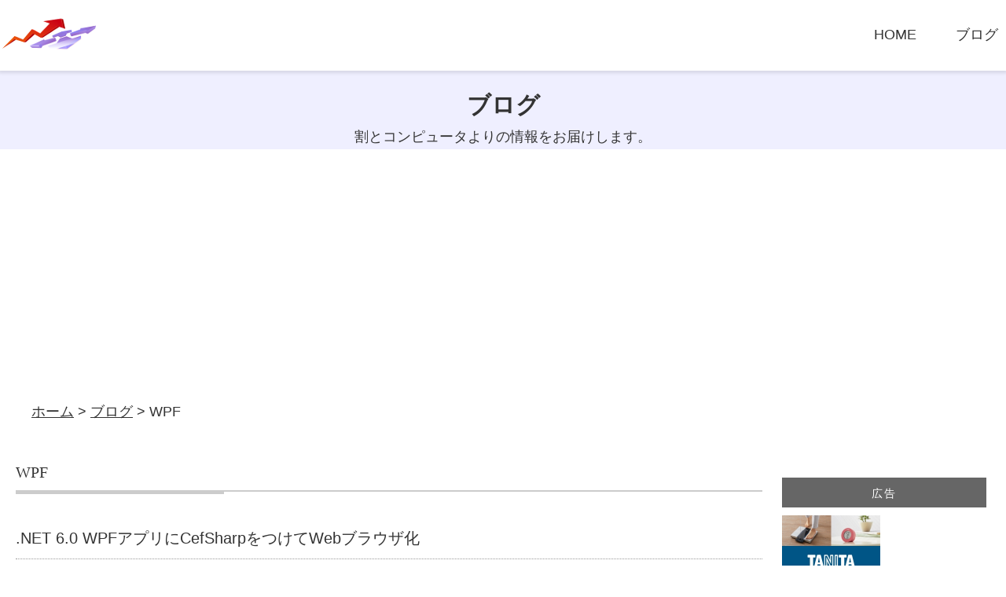

--- FILE ---
content_type: text/html; charset=UTF-8
request_url: https://www.valuestar.work/news/archives/tag/WPF
body_size: 10006
content:
<!DOCTYPE html>
<html>
<head>
<meta name="google-site-verification" content="S86Qi6hCEVfMBvGmruCIQNMC4Fc7HPmx5LgXAY1hC70" />
<!-- Google tag (gtag.js) -->
<script async src="https://www.googletagmanager.com/gtag/js?id=G-J5E8CB21QJ"></script>
<script>
  window.dataLayer = window.dataLayer || [];
  function gtag(){dataLayer.push(arguments);}
  gtag('js', new Date());

  gtag('config', 'G-J5E8CB21QJ');
</script>
<!-- END: Google tag -->
<meta charset="UTF-8">
<meta name="viewport" content="width=device-width, user-scalable=yes">
<title>WPF｜ブログ｜Take3&#039;s web</title>
<meta name="description" content="ブログ｜WPFのアーカイブ一覧です。"/>
<meta name="keywords" content="JavaScript,MongoDB,開発支援"/>
<link href="/favicon.ico" type="image/x-icon" rel="icon"/><link href="/favicon.ico" type="image/x-icon" rel="shortcut icon"/>
<link rel="apple-touch-icon-precomposed" href="https://www.valuestar.work/apple-touch-icon-precomposed.png" /><link href="/news/index.rss" type="application/rss+xml" rel="alternate" title="ニュースリリース RSS 2.0"/>

<!--[if lt IE 9]>
<script src="js/IE9.js"></script>
<script src="js/html5shiv-printshiv.js"></script>
<![endif]-->


<link rel="stylesheet" type="text/css" href="/theme/TaTheme/css/style.css"/>
<link rel="stylesheet" type="text/css" href="/theme/TaTheme/css/colorbox/colorbox-1.6.1.css"/>
<link rel="stylesheet" type="text/css" href="/theme/TaTheme/css/page.css"/><link rel="stylesheet" type="text/css" href="/theme/TaTheme/css/responsive.css"/>

<script type="text/javascript" src="/theme/TaTheme/js/jquery-1.12.4.min.js"></script>
<script type="text/javascript" src="/theme/TaTheme/js/jquery.bxSlider.min.js"></script>
<script type="text/javascript" src="/theme/TaTheme/js/jquery.colorbox-1.6.1.min.js"></script>
<script type="text/javascript" src="/theme/TaTheme/js/baser.min.js"></script>
<script type="text/javascript" src="/theme/TaTheme/js/startup.js"></script>


<meta name="generator" content="basercms"/><link href="https://www.valuestar.work/news/archives/tag/WPF" rel="canonical"/>

<script async
src="https://www.googletagmanager.com/gtag/js?id=UA-122948765-1"></script>
<script>
window.dataLayer = window.dataLayer || [];

function gtag() {
dataLayer.push(arguments);
}

gtag('js', new Date());
gtag('config', 'UA-122948765-1');
</script>


<script src="https://cdn.rawgit.com/google/code-prettify/master/loader/run_prettify.js"></script>
<script async src="//pagead2.googlesyndication.com/pagead/js/adsbygoogle.js"></script>
<script>
  (adsbygoogle = window.adsbygoogle || []).push({
    google_ad_client: "ca-pub-2887999804441077",
    enable_page_level_ads: true
  });
</script>

<!-- 20190224ここから -->

<!--
<link rel="stylesheet" type="text/css" href="//cdnjs.cloudflare.com/ajax/libs/cookieconsent2/3.1.0/cookieconsent.min.css" />
<script src="//cdnjs.cloudflare.com/ajax/libs/cookieconsent2/3.1.0/cookieconsent.min.js"></script>
<script>
window.addEventListener("load", function(){
window.cookieconsent.initialise({
  "palette": {
    "popup": {
      "background": "#edeff5",
      "text": "#838391"
    },
    "button": {
      "background": "#4b81e8"
    }
  },
  "content": {
    "message": "このウェブサイトはCookieを使用しています．",
    "dismiss": "了承",
    "link": "詳細",
    "href": "https://www.valuestar.work/privacy"
  }
})});
</script>-->

<!-- 20190224ここまで -->
<!--<link rel="stylesheet" href="https://pyscript.net/latest/pyscript.css" />
<script defer src="https://pyscript.net/latest/pyscript.js"></script>
-->
</head>

<body id="NewsArchivesTagWPF">
<div id="Wrapper">


<header id="Header" style="background-color:white;">
    <div class="body-wrap">
        <div id="Logo"><a href="https://www.valuestar.work/" title="Take3's web"><img src="/theme/TaTheme/img/logo.png" class="logo" alt="Take3&#039;s web"/></a></div>
        <div id="BtnMenu">
            <img src="/theme/TaTheme/img/sp/btn_menu.png" alt="MENU"/>        </div>
        <nav id="GrobalNavi">
            
    <ul >
                                                                                                                                                                                                            <li>
                                                        <a href="https://www.valuestar.work/">HOME</a>                                                            </li>
                                                                                                                                                                                                                                                                <li>
                                                        <a href="https://www.valuestar.work/news/">ブログ</a>                                                            </li>
                                                                                                                        </ul>
        </nav>
    </div>
</header>

<div id="PageTitle">
    <div class="body-wrap">
            <h1>ブログ</h1>
    	
        <p class="blog-description"><p>割とコンピュータよりの情報をお届けします。</p>
</p>

    </div>
</div>


<div id="Breadcrumbs">
<a href="https://www.valuestar.work/">ホーム</a> &gt; <a href="https://www.valuestar.work/news/">ブログ</a> &gt; WPF</div>

<div class="contents">
<div class="body-wrap clearfix">
<div id="Main" class="main">


<script type="text/javascript">
$(function(){
if($("a[rel='colorbox']").colorbox) $("a[rel='colorbox']").colorbox({transition:"fade", maxWidth:"80%"});
});
</script>

<div class="blog blog-archives">
<h2>WPF</h2>

<div class="post">
<h3 class="contents-head">
<a href="https://www.valuestar.work/news/archives/199">.NET 6.0 WPFアプリにCefSharpをつけてWebブラウザ化</a>			</h3>
<div class="post-body"><p>WebViewが<a href="https://www.valuestar.work/news/archives/26">古すぎた時代</a>にWebView2が登場するまでの間、Webブラウザコントールを組み込むのに非常に役に立ったCefSharpだが、最近使用していなかった。<br />
今一度見直すと、導入が楽になるように進化していた。</p>
</div><div id="post-detail"><p>試しに.NET 6.0のWPFアプリケーションで使ってみた。</p>

<p>まず、Visual Studio 2022でWPF アプリケーションを新規に作る。.NET Frameworkではなく.NETの方である。<br />
nugetパッケージ CefSharp.Wpf.NETCoreをインストールする。<br />
xmlns:wpf=&quot;clr-namespace:CefSharp.Wpf;assembly=CefSharp.Wpf&quot;を追加<br />
&lt;wpf:ChromiumWebBrowser x:Name=&quot;Browser&quot; Address=&quot;www.google.com&quot;/&gt;<br />
を突っ込むだけ。<br />
これだけ&hellip;<br />
Quick Startにはいろいろなことが書いているけどAnyCPU対応も特に気にしなくてよいのかな。前に、AnyCPU対応するときに苦労していたのに比べるとCefSharp.Wpf.NETCoreパッケージは比較的スムーズに適用できる。</p>
</div><p class="more"><a href="/news/archives/199#post-detail">≫ 続きを読む</a></p>			<div class="meta"> 
<span class="date">
2023/06/24				</span>
<span class="category">
<a href="/news/archives/category/Computer">コンピュータ</a>					&nbsp;
TakeMe				</span>
    </div>


<div class="tag">タグ：<a href="https://www.valuestar.work/news/archives/tag/WPF">WPF</a></div>
</div>
<div class="post">
<h3 class="contents-head">
<a href="https://www.valuestar.work/news/archives/180">.NET Frameworkとネイティブdllが混ざったときの不具合追及</a>			</h3>
<div class="post-body"><p>.NETでDllImportを使っていると例外が発生しないで突然「&times;&times;は動作を停止しました。」と出てしまうことがある。最近この場面に遭遇した。</p>
</div><div id="post-detail"><p>「&times;&times;は動作を停止しました。」と出たときにWindowsコントロールの「信頼性の履歴の表示」に，APPCRASHというイベント名で記録が残る。<br />
これは便利なのだが，例外の種類が0xc0000374になっていて発生頻度が割と低い場合には非常にデバッグが難しい。<br />
これはヒープ破損らしい。<br />
そもそも，.NET Framework 4.0から<a href="https://msdn.microsoft.com/ja-jp/library/system.accessviolationexception.aspx">AccessViolationException</a>を検知できなくなっている<a href="https://blog.xin9le.net/entry/2015/07/22/053738">らしい</a>。そのため，例外をキャッチしてクラッシュログを残そうなどということができない。app.configに&lt;legacyCorruptedStateExceptionsPolicy enabled=&quot;true&quot;/&gt;を<a href="https://docs.microsoft.com/ja-jp/dotnet/framework/configure-apps/file-schema/runtime/legacycorruptedstateexceptionspolicy-element?redirectedfrom=MSDN">追加すること</a>でこれは回避できる。<br />
しかし，それだけでは見逃す。0xc0000374はヒープ破壊を起こした時に起きるというより，壊れているのを検知したときに起きる（実害が発生しそうなタイミングで起きる）ので問題のあるコードはもっと前に実行されていることがある。</p>

<p>そこで，Windows SDKに含まれる<a href="https://docs.microsoft.com/ja-jp/windows-hardware/drivers/debugger/debugger-download-tools">Debugging Tools for Windows</a>の<a href="https://www.keicode.com/debug/heap-corruption.php">gflagsでPage Heapを有効に</a>して置きexe.configの&lt;runtime&gt;要素内に&lt;legacyCorruptedStateExceptionsPolicy enabled=&quot;true&quot;/&gt;を追加して，ヒープ破壊っぽいことが起きたらAccessViolationExceptionが上がるようにして例外をキャッチしてクラッシュログを残す。（といいらしい）</p>

<p>Page Heapは非常に重いが，例外発生の確実性が大幅に増す。</p>
</div><p class="more"><a href="/news/archives/180#post-detail">≫ 続きを読む</a></p>			<div class="meta"> 
<span class="date">
2021/04/09				</span>
<span class="category">
<a href="/news/archives/category/Computer">コンピュータ</a>					&nbsp;
TakeMe				</span>
    </div>


<div class="tag">タグ：<a href="https://www.valuestar.work/news/archives/tag/WPF">WPF</a> , <a href="https://www.valuestar.work/news/archives/tag/Windows Forms">Windows Forms</a></div>
</div>
<div class="post">
<h3 class="contents-head">
<a href="https://www.valuestar.work/news/archives/170">WPF 文字列の入ったResourceDictionary.xamlファイルをテキストファイルのまま同梱する方法</a>			</h3>
<div class="post-body"><p>WPFの<a href="http://blog.livedoor.jp/akiyam_0613/archives/5036499.html">ResourceDictionaryに文字列を追加すること</a>も可能らしい．<br />
ResourceDictionaryを記述するxamlファイルは，普通はビルドの時にアッセンブリファイルにくっつける。<br />
このとき，WPFのリソースを提供する場合にはxamlファイル（テキストファイル）のまま提供することもできるみたい。</p>
</div><div id="post-detail"><p>ResourceDictionaryを記述するxamlファイルは，テキストファイルのまま同梱できるらしいのだ。</p>

<p><a href="/files/uploads/Xaml_file_as_a_textfile_buildaction_2__midium.png" rel="colorbox" title="Xaml_file_as_a_textfile_buildaction.png"><img align="" alt="Xaml_file_as_a_textfile_buildaction.png" src="/files/uploads/Xaml_file_as_a_textfile_buildaction_2__small.png" /></a></p>

<p>xamlファイルのビルドアクションをコンテンツに直して出力ディレクトリにコピーする。</p>

<p>そして，例えばリソースに以下のように追加するだけ。<br />
（この場合には出力ディレクトリをルート（/）として/Resoures/Resources.xamlにコピーされるファイルをResourceDictionaryとして読み込み）</p>

<pre class="prettyprint">
&lt;Window.Resources&gt;
&nbsp; &nbsp; &nbsp; &nbsp; &lt;ResourceDictionary Source=&quot;/Resources/Resources.xaml&quot; /&gt;
&nbsp; &nbsp; &lt;/Window.Resources&gt;</pre>

<p>ウインドウのリソースに書いているとウインドウが生成されると時に読まれる。<br />
このようにしておくとビルド環境がない場合にも文字列だけはその場でなおせる(かな)。<br />
（<span style="color:#FF0000;">※文字列だけでなく，通常のResourceDictionary.xamlの記述内容なら変更可能なので言語によって文字列を変えるだけでなく言語を変えたところ同じ意味を表す文字列の長さが変わった場合にそれを収めるBorderのサイズを変えるとか文字サイズを変えるとか絵やアイコンをかえるとかも一応可能</span>）</p>

<p>画像ファイルについては単独でアッセンブリファイルに同梱できる。　以下の例では/Resouces/sample1.pngにファイルを入れている。</p>

<pre class="prettyprint">
&nbsp; &nbsp; &nbsp; &nbsp; &nbsp; &nbsp; &lt;TextBlock Text=&quot;{DynamicResource test_string1}&quot;&gt;
&nbsp; &nbsp; &nbsp; &nbsp; &nbsp; &nbsp; &nbsp; &nbsp; &lt;TextBlock.Background&gt;
&nbsp; &nbsp; &nbsp; &nbsp; &nbsp; &nbsp; &nbsp; &nbsp; &nbsp; &nbsp; &lt;ImageBrush ImageSource=&quot;/Resources/sample1.png&quot;/&gt;
&nbsp; &nbsp; &nbsp; &nbsp; &nbsp; &nbsp; &nbsp; &nbsp; &lt;/TextBlock.Background&gt;
&nbsp; &nbsp; &nbsp; &nbsp; &nbsp; &nbsp; &lt;/TextBlock&gt;
</pre>
</div><p class="more"><a href="/news/archives/170#post-detail">≫ 続きを読む</a></p>			<div class="meta"> 
<span class="date">
2021/03/13				</span>
<span class="category">
<a href="/news/archives/category/Computer">コンピュータ</a>					&nbsp;
TakeMe				</span>
    </div>


<div class="tag">タグ：<a href="https://www.valuestar.work/news/archives/tag/WPF">WPF</a></div>
</div>
<div class="post">
<h3 class="contents-head">
<a href="https://www.valuestar.work/news/archives/157">Windows Embedded でのMessageBoxの扱いの注意</a>			</h3>
<div class="post-body"><p>Windows Embedded Standard向けのアプリを開発していたら，.NETで64bitでも32bitでもどちらでもアプリが動かしるようにしていたところ，32bitでの動作では普通にMessageBoxが開くのに...</p></div><div id="post-detail"><p>組み込み用のWindowsではWindows標準のMessageBoxの動作を変更することができる．すべてOKを応答させてダイアログを表示させないようにするのだ．</p>

<p>.NET Frameworkで開発したアプリで特に64bitで動かしたときにできるらしい．<br />
この機能は開発時にMessageBoxを出させておいて，展開時にはMessageBoxを抑制するというという使い方になる．<br />
知らなかったのでダイアログが出ない理由を一週間かけて探した．</p></div><p class="more"><a href="/news/archives/157#post-detail">≫ 続きを読む</a></p>			<div class="meta"> 
<span class="date">
2019/10/19				</span>
<span class="category">
<a href="/news/archives/category/Computer">コンピュータ</a>					&nbsp;
TakeMe				</span>
    </div>


<div class="tag">タグ：<a href="https://www.valuestar.work/news/archives/tag/WPF">WPF</a> , <a href="https://www.valuestar.work/news/archives/tag/Windows Forms">Windows Forms</a></div>
</div>
<div class="post">
<h3 class="contents-head">
<a href="https://www.valuestar.work/news/archives/153">Live ChartsでScatter Plotに線が付かない仕様 Vol. 2</a>			</h3>
<div class="post-body"><p>前回の記事ではX, Yのデータを含むモデルを新たに起こしているが，x, yだけなら標準ではObservablePointも使用できるので一部訂正</p></div><div id="post-detail"><p>つまり，ObservablePointを使うと，前回のXYPointModelはわざわざつけなくて良い．<br />
ChartValuesはListでもよいらしいが確認していない．<br />
実はこの例では以下のようにデータグリッドを追加するとデータグリッド上での変更がチャートに反映されるということになっている．<br />
&lt;DataGrid&nbsp;ItemsSource=&quot;{Binding listXYPoint}&quot; FontSize=&quot;20&quot;/&gt;<br />
まあ使うかどうかはべつですが</p>

<pre class="prettyprint">
using MahApps.Metro.Controls;
using LiveCharts;
using LiveCharts.Wpf;
using LiveCharts.Configurations;
using LiveCharts.Defaults;

namespace LiveChartsTEST
{
&nbsp; &nbsp; /// &lt;summary&gt;
&nbsp; &nbsp; /// MainWindow.xaml の相互作用ロジック
&nbsp; &nbsp; /// &lt;/summary&gt;
&nbsp; &nbsp; public partial class MainWindow : MetroWindow
&nbsp; &nbsp; {
&nbsp; &nbsp; &nbsp; &nbsp; public MainWindow()
&nbsp; &nbsp; &nbsp; &nbsp; {
&nbsp; &nbsp; &nbsp; &nbsp; &nbsp; &nbsp; InitializeComponent();

&nbsp; &nbsp; &nbsp; &nbsp; &nbsp; &nbsp; ChartData cd = new ChartData();

&nbsp; &nbsp; &nbsp; &nbsp; &nbsp; &nbsp; var sc = new SeriesCollection()
&nbsp; &nbsp; &nbsp; &nbsp; &nbsp; &nbsp; {
&nbsp; &nbsp; &nbsp; &nbsp; &nbsp; &nbsp; &nbsp; &nbsp; new LineSeries
&nbsp; &nbsp; &nbsp; &nbsp; &nbsp; &nbsp; &nbsp; &nbsp; {
&nbsp; &nbsp; &nbsp; &nbsp; &nbsp; &nbsp; &nbsp; &nbsp; &nbsp; &nbsp; LineSmoothness = 0,
&nbsp; &nbsp; &nbsp; &nbsp; &nbsp; &nbsp; &nbsp; &nbsp; &nbsp; &nbsp; Values = cd.listXYPoint
&nbsp; &nbsp; &nbsp; &nbsp; &nbsp; &nbsp; &nbsp; &nbsp; }
&nbsp; &nbsp; &nbsp; &nbsp; &nbsp; &nbsp; };

&nbsp; &nbsp; &nbsp; &nbsp; &nbsp; &nbsp; cd.seriesCollection = sc;
&nbsp; &nbsp; &nbsp; &nbsp; &nbsp; &nbsp; this.DataContext = cd;
&nbsp; &nbsp; &nbsp; &nbsp; }

&nbsp; &nbsp; &nbsp; &nbsp; public class ChartData
&nbsp; &nbsp; &nbsp; &nbsp; {
&nbsp; &nbsp; &nbsp; &nbsp; &nbsp; &nbsp; public SeriesCollection seriesCollection { get; set; }
&nbsp; &nbsp; &nbsp; &nbsp; &nbsp; &nbsp; public ChartValues&lt;ObservablePoint&gt; listXYPoint { get; set; } = new ChartValues&lt;ObservablePoint&gt;();
&nbsp; &nbsp; &nbsp; &nbsp; &nbsp; &nbsp; public ChartData()
&nbsp; &nbsp; &nbsp; &nbsp; &nbsp; &nbsp; {
&nbsp; &nbsp; &nbsp; &nbsp; &nbsp; &nbsp; &nbsp; &nbsp; for (int i = 0; i &lt; 10; i++)
&nbsp; &nbsp; &nbsp; &nbsp; &nbsp; &nbsp; &nbsp; &nbsp; {
&nbsp; &nbsp; &nbsp; &nbsp; &nbsp; &nbsp; &nbsp; &nbsp; &nbsp; &nbsp; listXYPoint.Add(new ObservablePoint(i, i * i));
&nbsp; &nbsp; &nbsp; &nbsp; &nbsp; &nbsp; &nbsp; &nbsp; }
&nbsp; &nbsp; &nbsp; &nbsp; &nbsp; &nbsp; }
&nbsp; &nbsp; &nbsp; &nbsp; }
&nbsp; &nbsp; }
}
</pre></div><p class="more"><a href="/news/archives/153#post-detail">≫ 続きを読む</a></p>			<div class="meta"> 
<span class="date">
2019/09/09				</span>
<span class="category">
<a href="/news/archives/category/Computer">コンピュータ</a>					&nbsp;
TakeMe				</span>
    </div>


<div class="tag">タグ：<a href="https://www.valuestar.work/news/archives/tag/WPF">WPF</a></div>
</div>
<div class="post">
<h3 class="contents-head">
<a href="https://www.valuestar.work/news/archives/152">Live ChartsでScatter Plotに線が付かない仕様</a>			</h3>
<div class="post-body"><p>Live Charts WPFを使い始めた．<br />
Line ChartとScatter Plotはそれぞれあるが，どうしてだろう　2つを組み合わせて使用する方法が書いていない．</p></div><div id="post-detail"><p>Live Chartsに関してGitHubで質問が上がっていた．<br />
<a href="https://github.com/Live-Charts/Live-Charts/issues/737">https://github.com/Live-Charts/Live-Charts/issues/737</a><br />
結局のところ2019年初の段階で　質問にまともに答えていないのだ．</p>

<p>ところが，現在Tutorial and Examples (<a href="https://lvcharts.net/App/examples/v1/wpf/Date%20Time">https://lvcharts.net/App/examples/v1/wpf/Date%20Time</a>)がようやく追い付いてきたようだ．サンプルではDateTimeを横軸に設定しているが，doubleに置き換えることは当然可能である．例えば以下のように行う(MahAppsも一緒に使っているが必須ではないのはご存じの通りです)．</p>

<pre class="prettyprint">
using MahApps.Metro.Controls;
using LiveCharts;
using LiveCharts.Wpf;
using LiveCharts.Configurations;

namespace LiveChartsTEST
{
&nbsp; &nbsp; /// &lt;summary&gt;
&nbsp; &nbsp; /// MainWindow.xaml の相互作用ロジック
&nbsp; &nbsp; /// &lt;/summary&gt;
&nbsp; &nbsp; public partial class MainWindow : MetroWindow
&nbsp; &nbsp; {
&nbsp; &nbsp; &nbsp; &nbsp; public MainWindow()
&nbsp; &nbsp; &nbsp; &nbsp; {
&nbsp; &nbsp; &nbsp; &nbsp; &nbsp; &nbsp; InitializeComponent();

&nbsp; &nbsp; &nbsp; &nbsp; &nbsp; &nbsp; ChartData cd = new ChartData();

&nbsp; &nbsp; &nbsp; &nbsp; &nbsp; &nbsp; var xypointConfig = Mappers.Xy&lt;XYPointModel&gt;()
&nbsp; &nbsp; &nbsp; &nbsp; &nbsp; &nbsp; &nbsp; &nbsp; .X(model =&gt; model.ValueX)
&nbsp; &nbsp; &nbsp; &nbsp; &nbsp; &nbsp; &nbsp; &nbsp; .Y(model =&gt; model.ValueY);

&nbsp; &nbsp; &nbsp; &nbsp; &nbsp; &nbsp; var sc = new SeriesCollection(xypointConfig)
&nbsp; &nbsp; &nbsp; &nbsp; &nbsp; &nbsp; {
&nbsp; &nbsp; &nbsp; &nbsp; &nbsp; &nbsp; &nbsp; &nbsp; new LineSeries
&nbsp; &nbsp; &nbsp; &nbsp; &nbsp; &nbsp; &nbsp; &nbsp; {
&nbsp; &nbsp; &nbsp; &nbsp; &nbsp; &nbsp; &nbsp; &nbsp; &nbsp; &nbsp; Values = new ChartValues&lt;XYPointModel&gt;
&nbsp; &nbsp; &nbsp; &nbsp; &nbsp; &nbsp; &nbsp; &nbsp; &nbsp; &nbsp; {
&nbsp; &nbsp; &nbsp; &nbsp; &nbsp; &nbsp; &nbsp; &nbsp; &nbsp; &nbsp; &nbsp; &nbsp; new XYPointModel
&nbsp; &nbsp; &nbsp; &nbsp; &nbsp; &nbsp; &nbsp; &nbsp; &nbsp; &nbsp; &nbsp; &nbsp; {
&nbsp; &nbsp; &nbsp; &nbsp; &nbsp; &nbsp; &nbsp; &nbsp; &nbsp; &nbsp; &nbsp; &nbsp; &nbsp; &nbsp; ValueX = 0,
&nbsp; &nbsp; &nbsp; &nbsp; &nbsp; &nbsp; &nbsp; &nbsp; &nbsp; &nbsp; &nbsp; &nbsp; &nbsp; &nbsp; ValueY = 5
&nbsp; &nbsp; &nbsp; &nbsp; &nbsp; &nbsp; &nbsp; &nbsp; &nbsp; &nbsp; &nbsp; &nbsp; },
&nbsp; &nbsp; &nbsp; &nbsp; &nbsp; &nbsp; &nbsp; &nbsp; &nbsp; &nbsp; &nbsp; &nbsp; new XYPointModel
&nbsp; &nbsp; &nbsp; &nbsp; &nbsp; &nbsp; &nbsp; &nbsp; &nbsp; &nbsp; &nbsp; &nbsp; {
&nbsp; &nbsp; &nbsp; &nbsp; &nbsp; &nbsp; &nbsp; &nbsp; &nbsp; &nbsp; &nbsp; &nbsp; &nbsp; &nbsp; ValueX = 10,
&nbsp; &nbsp; &nbsp; &nbsp; &nbsp; &nbsp; &nbsp; &nbsp; &nbsp; &nbsp; &nbsp; &nbsp; &nbsp; &nbsp; ValueY = 9
&nbsp; &nbsp; &nbsp; &nbsp; &nbsp; &nbsp; &nbsp; &nbsp; &nbsp; &nbsp; &nbsp; &nbsp; }
&nbsp; &nbsp; &nbsp; &nbsp; &nbsp; &nbsp; &nbsp; &nbsp; &nbsp; &nbsp; }
&nbsp; &nbsp; &nbsp; &nbsp; &nbsp; &nbsp; &nbsp; &nbsp; }
&nbsp; &nbsp; &nbsp; &nbsp; &nbsp; &nbsp; };

&nbsp; &nbsp; &nbsp; &nbsp; &nbsp; &nbsp; cd.seriesCollection = sc;
&nbsp; &nbsp; &nbsp; &nbsp; &nbsp; &nbsp; this.DataContext = cd;
&nbsp; &nbsp; &nbsp; &nbsp; }

&nbsp; &nbsp; &nbsp; &nbsp; public class ChartData
&nbsp; &nbsp; &nbsp; &nbsp; {
&nbsp; &nbsp; &nbsp; &nbsp; &nbsp; &nbsp; public SeriesCollection seriesCollection { get; set; }
&nbsp; &nbsp; &nbsp; &nbsp; }

&nbsp; &nbsp; &nbsp; &nbsp; public class XYPointModel
&nbsp; &nbsp; &nbsp; &nbsp; {
&nbsp; &nbsp; &nbsp; &nbsp; &nbsp; &nbsp; public double ValueX { get; set; }
&nbsp; &nbsp; &nbsp; &nbsp; &nbsp; &nbsp; public double ValueY { get; set; }
&nbsp; &nbsp; &nbsp; &nbsp; }
&nbsp; &nbsp; }
}</pre>

<p>XAMLについて以下のようにしておくなど　必要かも</p>

<pre class="prettyprint">
&lt;lvc:CartesianChart Series=&quot;{Binding seriesCollection}&quot; LegendLocation=&quot;Bottom&quot; /&gt;
</pre></div><p class="more"><a href="/news/archives/152#post-detail">≫ 続きを読む</a></p>			<div class="meta"> 
<span class="date">
2019/09/08				</span>
<span class="category">
<a href="/news/archives/category/Computer">コンピュータ</a>					&nbsp;
TakeMe				</span>
    </div>


<div class="tag">タグ：<a href="https://www.valuestar.work/news/archives/tag/WPF">WPF</a></div>
</div>
<div class="post">
<h3 class="contents-head">
<a href="https://www.valuestar.work/news/archives/122">WPFのメモリリーク対策</a>			</h3>
<div class="post-body"><p>C#ではメモリリークはほとんど心配ないと思っていたが，WPFアプリケーションを作っていると，メモリリークが頻繁に起きることが分かって恐ろしくなった．</p></div><div id="post-detail"><p>まず，参考のページ「<a href="http://d.hatena.ne.jp/fkmt5/20130729/1375090831">俺が遭遇した</a><a href="http://d.hatena.ne.jp/keyword/WPF">WPF</a><a href="http://d.hatena.ne.jp/fkmt5/20130729/1375090831">イメージコントロールのメモリーリークと回避法(？)の１つ</a>」を参考にすると，Imageコントロールはよくリークを起こす．参考のページのサンプルコードの最後の方にあるように，明示的にSourceにnullを入れてやらないと割と残るようだ．</p>

<p>リーク以外に，キャッシュという仕組みもありわかりにくい．xamlにイメージのファイル名を直接書いていると一度使ったイメージはキャッシュされ次の使用が速くなる（らしい）．</p>

<p>このほか，UserControlもうまく設計していない場合，リークを起こす．Imageを使う場合やTimerを使う場合にはIDisposalインタフェースを実装して明示的にDisposeを呼び出すことを強く推奨する．TimerなんかはいったんStartしたままコントロールを破棄してしまうと（Windowを閉じるなど），一見コントロールが使えなくなくなっても残ってしまう．しかも，消えるタイミングが不定で恐ろしいバグになる（たいていはtickも残る）．</p>

<p>Visual Studio 2017 ProfessionalやCommunityなら診断ツールを用いてヒープを表示させると，参照しているオブジェクト種類の一覧と参照されているオブジェクトの一覧が取れるのでデバッグの助けになる．<br />
ポイントはImageが残っていないか？Start()を呼んだままのTimerが残っていないか？かな</p></div><p class="more"><a href="/news/archives/122#post-detail">≫ 続きを読む</a></p>			<div class="meta"> 
<span class="date">
2019/02/13				</span>
<span class="category">
<a href="/news/archives/category/Diary">日記</a>					&nbsp;
TakeMe				</span>
    </div>


<div class="tag">タグ：<a href="https://www.valuestar.work/news/archives/tag/WPF">WPF</a></div>
</div>
<div class="post">
<h3 class="contents-head">
<a href="https://www.valuestar.work/news/archives/102">WPFでTextBox内で上下キーでフォーカスを遷移</a>			</h3>
<div class="post-body"><p>WPFでTextBoxにフォーカスが当たっているときに上下キーを押すとフォーカスを遷移できる仕組みを実装していた。</p></div><div id="post-detail"><p>xamlにはTextBoxが複数並べた。<br />
そのTextBoxにはKeyUpのイベントハンドラを設定している。</p>

<pre class="prettyprint">
&lt;TextBox HorizontalAlignment=&quot;Left&quot; TextWrapping=&quot;Wrap&quot; Text=&quot;TextBox&quot; VerticalAlignment=&quot;Top&quot; Width=&quot;120&quot; KeyUp=&quot;TextBox_KeyUpEvent&quot;/&gt;
</pre>

<p>コードビハインドでは以下のように設定を追加してみた。</p>

<pre class="prettyprint">
using System;
using System.Collections.Generic;
using System.Linq;
using System.Text;
using System.Windows;
using System.Windows.Controls;
using System.Windows.Data;
using System.Windows.Documents;
using System.Windows.Input;
using System.Windows.Media;
using System.Windows.Media.Imaging;
using System.Windows.Navigation;
using System.Windows.Shapes;

namespace WpfApp1
{
&nbsp; &nbsp; /// &lt;summary&gt;
&nbsp; &nbsp; /// MainWindow.xaml の相互作用ロジック
&nbsp; &nbsp; /// &lt;/summary&gt;
&nbsp; &nbsp; public partial class MainWindow : Window
&nbsp; &nbsp; {
&nbsp; &nbsp; &nbsp; &nbsp; public MainWindow()
&nbsp; &nbsp; &nbsp; &nbsp; {
&nbsp; &nbsp; &nbsp; &nbsp; &nbsp; &nbsp; InitializeComponent();
&nbsp; &nbsp; &nbsp; &nbsp; }

&nbsp; &nbsp; &nbsp; &nbsp; private void TextBox_KeyUpEvent(object sender, KeyEventArgs e)
&nbsp; &nbsp; &nbsp; &nbsp; {
&nbsp; &nbsp; &nbsp; &nbsp; &nbsp; &nbsp; if (e.Key == Key.Down)
&nbsp; &nbsp; &nbsp; &nbsp; &nbsp; &nbsp; {
&nbsp; &nbsp; &nbsp; &nbsp; &nbsp; &nbsp; &nbsp; &nbsp; var direction = FocusNavigationDirection.Next;
&nbsp; &nbsp; &nbsp; &nbsp; &nbsp; &nbsp; &nbsp; &nbsp; (FocusManager.GetFocusedElement(this) as FrameworkElement)?.MoveFocus(new TraversalRequest(direction));
&nbsp; &nbsp; &nbsp; &nbsp; &nbsp; &nbsp; } else if (e.Key == Key.Up)
&nbsp; &nbsp; &nbsp; &nbsp; &nbsp; &nbsp; {
&nbsp; &nbsp; &nbsp; &nbsp; &nbsp; &nbsp; &nbsp; &nbsp; var direction = FocusNavigationDirection.Previous;
&nbsp; &nbsp; &nbsp; &nbsp; &nbsp; &nbsp; &nbsp; &nbsp; (FocusManager.GetFocusedElement(this) as FrameworkElement)?.MoveFocus(new TraversalRequest(direction));
&nbsp; &nbsp; &nbsp; &nbsp; &nbsp; &nbsp; }
&nbsp; &nbsp; &nbsp; &nbsp; }
&nbsp; &nbsp; }
}
</pre>

<p>FocusNavigationDirection.Nextとか，FocusNavigationDirection.Previousとかはよいが，？を使った書法は<a href="https://rksoftware.wordpress.com/2016/05/04/001-14/">参考ページ</a>にあったものだが，珍しい書き方だったので引用してしまった。<br />
もし私がコーディングしたら以下のようになる（かな）</p>

<pre class="prettyprint">
private void TextBox_KeyUpEvent(object sender, KeyEventArgs e)
&nbsp; &nbsp; &nbsp; &nbsp; {
&nbsp; &nbsp; &nbsp; &nbsp; &nbsp; &nbsp; if (e.Key == Key.Down)
&nbsp; &nbsp; &nbsp; &nbsp; &nbsp; &nbsp; {
&nbsp; &nbsp; &nbsp; &nbsp; &nbsp; &nbsp; &nbsp; &nbsp; var direction = FocusNavigationDirection.Next;
&nbsp; &nbsp; &nbsp; &nbsp; &nbsp; &nbsp; &nbsp; &nbsp; FrameworkElement element = (FrameworkElement)FocusManager.GetFocusedElement(this);
&nbsp; &nbsp; &nbsp; &nbsp; &nbsp; &nbsp; &nbsp; &nbsp; if (element != null)
&nbsp; &nbsp; &nbsp; &nbsp; &nbsp; &nbsp; &nbsp; &nbsp; &nbsp; &nbsp; element.MoveFocus(new TraversalRequest(direction));
&nbsp; &nbsp; &nbsp; &nbsp; &nbsp; &nbsp; } else if (e.Key == Key.Up)
&nbsp; &nbsp; &nbsp; &nbsp; &nbsp; &nbsp; {
&nbsp; &nbsp; &nbsp; &nbsp; &nbsp; &nbsp; &nbsp; &nbsp; var direction = FocusNavigationDirection.Previous;
&nbsp; &nbsp; &nbsp; &nbsp; &nbsp; &nbsp; &nbsp; &nbsp; FrameworkElement element = (FrameworkElement)FocusManager.GetFocusedElement(this);
&nbsp; &nbsp; &nbsp; &nbsp; &nbsp; &nbsp; &nbsp; &nbsp; if (element != null)
&nbsp; &nbsp; &nbsp; &nbsp; &nbsp; &nbsp; &nbsp; &nbsp; &nbsp; &nbsp; element.MoveFocus(new TraversalRequest(direction));
&nbsp; &nbsp; &nbsp; &nbsp; &nbsp; &nbsp; }
&nbsp; &nbsp; &nbsp; &nbsp; }
</pre></div><p class="more"><a href="/news/archives/102#post-detail">≫ 続きを読む</a></p>			<div class="meta"> 
<span class="date">
2018/10/13				</span>
<span class="category">
<a href="/news/archives/category/Computer">コンピュータ</a>					&nbsp;
TakeMe				</span>
    </div>


<div class="tag">タグ：<a href="https://www.valuestar.work/news/archives/tag/WPF">WPF</a></div>
</div>
<!-- pagination -->


</div></div>

<div id="Side" class="side">





<div class="widget-area widget-area-2">


<div class="widget widget-text widget-text-8">
<h2>広告</h2>
<a href="https://px.a8.net/svt/ejp?a8mat=3H9XD4+GI6MIA+32T6+61JSH" rel="nofollow">
<img border="0" width="125" height="125" alt="" src="https://www26.a8.net/svt/bgt?aid=210415144998&wid=001&eno=01&mid=s00000014361001015000&mc=1"></a>
<img border="0" width="1" height="1" src="https://www17.a8.net/0.gif?a8mat=3H9XD4+GI6MIA+32T6+61JSH" alt=""></div>

<div class="widget widget-blog-calendar widget-blog-calendar-1 blog-widget">
<table class="blog-calendar"><tr><td colspan=7><center>　2026/2　</center></td></tr>
<tr>
<th class="sunday">日</th>
<th>月</th>
<th>火</th>
<th>水</th>
<th>木</th>
<th>金</th>
<th class="saturday">土</th>
</tr>
<tr><td>1</td><td class="today">2</td><td>3</td><td>4</td><td>5</td><td>6</td><td>7</td></tr><tr><td>8</td><td>9</td><td>10</td><td>11</td><td>12</td><td>13</td><td>14</td></tr><tr><td>15</td><td>16</td><td>17</td><td>18</td><td>19</td><td>20</td><td>21</td></tr><tr><td>22</td><td>23</td><td>24</td><td>25</td><td>26</td><td>27</td><td>28</td></tr></table></div>


<div class="widget widget-blog-categories-archives widget-blog-categories-archives-1 blog-widget">
<h2>カテゴリー一覧</h2>
<ul class="bc-blog-category-list depth-1"><li class="bc-blog-category-list__item"><a href="/news/archives/category/release">リリース</a></li><li class="bc-blog-category-list__item"><a href="/news/archives/category/Computer">コンピュータ</a></li><li class="bc-blog-category-list__item"><a href="/news/archives/category/Diary">日記</a></li><li class="bc-blog-category-list__item"><a href="/news/archives/category/BaserCMS">BaserCMS関係</a></li></ul>	</div>


<div class="widget widget-blog-monthly-archives widget-blog-monthly-archives-1 blog-widget">
<h2>月別アーカイブ一覧</h2>
<ul>
<li>
<a href="https://www.valuestar.work/news/archives/date/2024/05">2024/05(1)</a>				</li>
<li>
<a href="https://www.valuestar.work/news/archives/date/2024/03">2024/03(1)</a>				</li>
<li>
<a href="https://www.valuestar.work/news/archives/date/2024/01">2024/01(1)</a>				</li>
<li>
<a href="https://www.valuestar.work/news/archives/date/2023/11">2023/11(1)</a>				</li>
<li>
<a href="https://www.valuestar.work/news/archives/date/2023/07">2023/07(1)</a>				</li>
<li>
<a href="https://www.valuestar.work/news/archives/date/2023/06">2023/06(11)</a>				</li>
<li>
<a href="https://www.valuestar.work/news/archives/date/2023/05">2023/05(1)</a>				</li>
<li>
<a href="https://www.valuestar.work/news/archives/date/2022/02">2022/02(1)</a>				</li>
<li>
<a href="https://www.valuestar.work/news/archives/date/2021/10">2021/10(1)</a>				</li>
<li>
<a href="https://www.valuestar.work/news/archives/date/2021/06">2021/06(1)</a>				</li>
<li>
<a href="https://www.valuestar.work/news/archives/date/2021/05">2021/05(1)</a>				</li>
<li>
<a href="https://www.valuestar.work/news/archives/date/2021/04">2021/04(6)</a>				</li>
<li>
<a href="https://www.valuestar.work/news/archives/date/2021/03">2021/03(8)</a>				</li>
<li>
<a href="https://www.valuestar.work/news/archives/date/2021/02">2021/02(4)</a>				</li>
<li>
<a href="https://www.valuestar.work/news/archives/date/2021/01">2021/01(3)</a>				</li>
<li>
<a href="https://www.valuestar.work/news/archives/date/2020/05">2020/05(2)</a>				</li>
<li>
<a href="https://www.valuestar.work/news/archives/date/2020/01">2020/01(1)</a>				</li>
<li>
<a href="https://www.valuestar.work/news/archives/date/2019/11">2019/11(1)</a>				</li>
<li>
<a href="https://www.valuestar.work/news/archives/date/2019/10">2019/10(4)</a>				</li>
<li>
<a href="https://www.valuestar.work/news/archives/date/2019/09">2019/09(5)</a>				</li>
<li>
<a href="https://www.valuestar.work/news/archives/date/2019/08">2019/08(1)</a>				</li>
<li>
<a href="https://www.valuestar.work/news/archives/date/2019/07">2019/07(5)</a>				</li>
<li>
<a href="https://www.valuestar.work/news/archives/date/2019/06">2019/06(2)</a>				</li>
<li>
<a href="https://www.valuestar.work/news/archives/date/2019/05">2019/05(1)</a>				</li>
</ul>
</div>
<div class="widget widget-blog-recent-entries widget-blog-recent-entries-1 blog-widget">
<h2>最近の投稿</h2>
<ul>
<li>
<a href="https://www.valuestar.work/news/archives/204">Plotly.Blazorのサンプル</a>				</li>
<li>
<a href="https://www.valuestar.work/news/archives/203">Aterm WX3000HPと間違えてWX3000HP2を購入</a>				</li>
<li>
<a href="https://www.valuestar.work/news/archives/202">DKIM設定失敗</a>				</li>
<li>
<a href="https://www.valuestar.work/news/archives/201">Windows SandboxでExplorerがクラッシュする問題</a>				</li>
<li>
<a href="https://www.valuestar.work/news/archives/200">ConoHa ISOイメージのダウンロード先はディレクトリ内のインデックス表示が可能である必要がある</a>				</li>
</ul>
</div>


<div class="widget widget-blog-authors widget-blog-authors-1 blog-widget">
<h2>ブログ投稿者一覧</h2>
<ul>
<li>
<a href="https://www.valuestar.work/news/archives/author/TakeMe">TakeMe</a>				</li>
</ul>
</div>


<div class="widget widget-blog-yearly-archives widget-blog-yearly-archives-1 blog-widget">
<h2>年別アーカイブ一覧</h2>
<ul>
<li>
<a href="https://www.valuestar.work/news/archives/date/2024">2024年</a>				</li>
<li>
<a href="https://www.valuestar.work/news/archives/date/2023">2023年</a>				</li>
<li>
<a href="https://www.valuestar.work/news/archives/date/2022">2022年</a>				</li>
<li>
<a href="https://www.valuestar.work/news/archives/date/2021">2021年</a>				</li>
<li>
<a href="https://www.valuestar.work/news/archives/date/2020">2020年</a>				</li>
<li>
<a href="https://www.valuestar.work/news/archives/date/2019">2019年</a>				</li>
<li>
<a href="https://www.valuestar.work/news/archives/date/2018">2018年</a>				</li>
</ul>
</div>


<div class="widget widget-text widget-text-9">
<h2>プライバシーポリシー</h2>
<a href="https://www.valuestar.work/privacy">プライバシーポリシー</a></div>
</div>

</div>
</div>
</div>

<div id="TopLink"><img src="/theme/TaTheme/img/footer/btn_pagetop.png" alt="PAGE TOP"/></div>



<footer id="Footer" style="background-color:white">


    <div class="body-wrap">

<nav id="FooterLink">
<div style="color:white">


<ul class="global-menu ul-level-1 nav-menu">
<li class="nav-item nav-item-1 li-level-1">
<a href="https://www.valuestar.work/">トップページ</a>											</li>
<li class="nav-item nav-item-2 li-level-1 current">
<a href="https://www.valuestar.work/news/">ブログ</a>											</li>
</ul>
</div>
</nav>
<div id="Copyright">
<address>Copyright &copy; Take3 Allrights Reserved.</address>
<p id="PowerdBy" class="ta-center">
<a href="http://basercms.net/" target="_blank"><img src="/theme/admin-third/img/baser.power.gif" alt="baserCMS : Based Website Development Project"/></a>
&nbsp; 
<a href="http://cakephp.org/" target="_blank"><img src="/theme/admin-third/img/cake.power.gif" alt="CakePHP(tm) : Rapid Development Framework"/></a>
&nbsp; 
<a href="http://clipdesign.jp/" target="_blank"><img src="/theme/TaTheme/img/footer/clip.gif" alt="clipdesign"/></a>
&nbsp; 
<a href="http://komomo.biz/" target="_blank"><img src="/theme/TaTheme/img/footer/komomo.gif" alt="小桃デザイン"/></a>&nbsp; 
</p>
</div>

</div>
</footer>
</div>
</body>
</html>


--- FILE ---
content_type: text/html; charset=utf-8
request_url: https://www.google.com/recaptcha/api2/aframe
body_size: 268
content:
<!DOCTYPE HTML><html><head><meta http-equiv="content-type" content="text/html; charset=UTF-8"></head><body><script nonce="vEdqxZq46OuFHn8kQFIUag">/** Anti-fraud and anti-abuse applications only. See google.com/recaptcha */ try{var clients={'sodar':'https://pagead2.googlesyndication.com/pagead/sodar?'};window.addEventListener("message",function(a){try{if(a.source===window.parent){var b=JSON.parse(a.data);var c=clients[b['id']];if(c){var d=document.createElement('img');d.src=c+b['params']+'&rc='+(localStorage.getItem("rc::a")?sessionStorage.getItem("rc::b"):"");window.document.body.appendChild(d);sessionStorage.setItem("rc::e",parseInt(sessionStorage.getItem("rc::e")||0)+1);localStorage.setItem("rc::h",'1769987181387');}}}catch(b){}});window.parent.postMessage("_grecaptcha_ready", "*");}catch(b){}</script></body></html>

--- FILE ---
content_type: text/css
request_url: https://www.valuestar.work/theme/TaTheme/css/page.css
body_size: 2274
content:
@charset "utf-8";

pre {
	white-space: pre-wrap ;
	overflow-x: auto;
}

/* トップタイトル
-------------------- */
#PageTitle {
    background-color: #efefff;
    margin-top: 50px;
    /*margin-top: 90px;*/
    /*height: 200px;*/
    /*background: url(../img/page/bg_sub_title.png) no-repeat;*/
    background-size: cover;
    text-align: center;
}
#PageTitle h1 {
    padding-top: 60px;
    font-size: 30px;
    font-weight: bold;
}


/* レイアウト
-------------------- */
.contents {
    margin-bottom: 50px;
}
#Main {
}
#Side {
    margin-top: 100px;
}
#Side #Banner {
    margin: 30px 0 60px;
    text-align: center;
}
#Side #Banner .banner {
    display: inline-block;
}
/* 右サイド */
#MainLeft {
    float: left;
    width: 824px;
}
#SideLeft {
    float: left;
    width: 300px;
}
/* 左サイド */
#MainRight {
    float: right;
    width: 824px;
}
#SideRight {
    float: right;
    width: 300px;
}

#SideLeft #Banner,
#SideRight #Banner {
    text-align: center;
}
#SideLeft #Banner .banner,
#SideRight #Banner .banner {
    margin: 20px 0;
}



/* 汎用スタイル
-------------------- */
/* 見出し */
.main h2 {
	margin-bottom: 30px;
    padding-bottom: 15px;
    background: url(../img/common/bg_headline.png) left bottom no-repeat;
	font-family: "Century Gothic", "ヒラギノ明朝 Pro W3","Hiragino Mincho Pro","HGS明朝E","ＭＳ Ｐ明朝",serif;
	font-size: 30px;
    line-height: 1.3;
}
.main h3 {
	margin: 40px 0 30px;
    padding-bottom: 15px;
    border-bottom: 1px dotted #999;
    font-size: 24px;
}
.main h3 a {
	text-decoration: none;
    color: #333;
}
.main h3 a:hover {
	text-decoration: underline;
    color: #888;
}
.main h4 {
	margin: 30px 0 20px;
    font-size: 18px;
    font-weight: bold;
}

/* 文章 */
.main p {
    margin-bottom: 30px;
}
#Recipe img {
    border: 1px solid #ccc;
    box-shadow: 8px 8px 0px 0px rgba(0,0,0,0.1);
}

/* サイドバー
-------------------- */
.side h2 {
    margin-bottom: 10px;
    padding: 8px;
    text-align: center;
    color: #fff;
    background: #666666;
    font-family: "oswald";
    font-size: 14px;
    letter-spacing: 2px;
}
.widget {
    margin-bottom: 30px;
}
.widget li a {
    display: block;
    padding: 13px 10px 12px 20px;
    border-bottom: 1px solid #CCCCCC;
    background: url(../img/common/icn_arrow02.png) 10px 18px no-repeat;
    text-decoration: none;
    color: #333;
}
.widget li a:hover {
    background-color: #e8e8e8;
}
.widget table tr:first-child {
    background: #666666;
    color: #fff;
}
.widget table tr:first-child a {
    color: #fff;
}
.widget table th,
.widget table td {
    padding: 3px;
    border: 1px solid #ddd;
    text-align: center;
}
.widget table th {
    background: #e8e8e8;
}
.widget table td {

}


/* 検索窓 */
.search-box {
    margin-bottom: 30px;
}
.search-box input#SearchIndexQ {
    width: 200px;
    margin-right: 10px;
}


/* ブログスタイル
-------------------- */
.blog h2 {
    font-size: 20px;
}
.blog h2 a {
    text-decoration: none;
    color: #333;
}
.blog h2 a:hover {
    position: relative;
    bottom: -1px;
    color: #666;
}
.blog h3 {
    padding-bottom: 10px;
    font-size: 20px;
}
.blog .post {
    margin-bottom: 80px;
}
.blog .more {
    text-align: right;
}
.blog .more a {
    display: inline-block;
    width: 130px;
    margin: 10px 0;
    padding: 10px 10px 10px 20px;
    background: #000 url(../img/common/icn_arrow01.png) 10px center no-repeat;
    color: #fff;
    font-size: 14px;
    text-align: center;
    text-decoration: none;
    letter-spacing: 2px;
}
.blog .more a:hover {
    color: #fff;
    opacity: 0.7;
    text-decoration: none;
}
.blog .meta {
    margin-bottom: 15px;
    padding: 15px;
    border: 1px dashed #ccc;
}
.blog .tag a {
    display: inline-block;
    margin-right: 2px;
    padding: 2px 15px;
    background: #000;
    color: #fff;
    font-size: 12px;
    text-decoration: none;
}
.blog .eye-catch {
    margin-bottom: 30px;
}

/* コメントスタイル */
#BlogCommentList {
    margin-bottom: 50px;
}
img.auth-captcha-image {
	margin-bottom: 6px;
}
.auth-captcha {
	margin: 20px 0;
	color: #fff;
	text-align: center;
}
.submit {
	text-align: center;
}

/* ボタンスタイル */
.button {
	font-size:15px;
	font-weight:normal;
	-moz-border-radius:6px;
	-webkit-border-radius:6px;
	border-radius:6px;
	border:1px solid #dcdcdc;
	padding:5px 15px;
	text-decoration:none;
	background:-moz-linear-gradient( center top, #f9f9f9 7%, #e9e9e9 98% );
	background:-ms-linear-gradient( top, #f9f9f9 7%, #e9e9e9 98% );
	filter:progid:DXImageTransform.Microsoft.gradient(startColorstr='#f9f9f9', endColorstr='#e9e9e9');
	background:-webkit-gradient( linear, left top, left bottom, color-stop(7%, #f9f9f9), color-stop(98%, #e9e9e9) );
	background-color:#f9f9f9;
	color:#666666;
	display:inline-block;
	text-shadow:1px 1px 0px #ffffff;
 	-webkit-box-shadow:inset 1px 1px 0px 0px #ffffff;
 	-moz-box-shadow:inset 1px 1px 0px 0px #ffffff;
 	box-shadow:inset 1px 1px 0px 0px #ffffff;
    cursor: pointer;
}
.button:hover {
	background:-moz-linear-gradient( center top, #e9e9e9 7%, #f9f9f9 98% );
	background:-ms-linear-gradient( top, #e9e9e9 7%, #f9f9f9 98% );
	filter:progid:DXImageTransform.Microsoft.gradient(startColorstr='#e9e9e9', endColorstr='#f9f9f9');
	background:-webkit-gradient( linear, left top, left bottom, color-stop(7%, #e9e9e9), color-stop(98%, #f9f9f9) );
	background-color:#e9e9e9;
}
.button:active {
	position:relative;
	top:1px;
}


/* baser system style
-------------------- */
	/* contents-navi */
#contents-navi {
	margin: 50px 0 20px;
	text-align: center;
}
#contents-navi a {
	color: #333;
}

	/* pagination */
.pagination {
	margin: 60px 0;
	text-align: center;
	font-size: 12px; font-size: 1.2rem;
}
.pagination span.disabled,
.pagination span.prev a,
.pagination span.next a {
	margin: 0 20px;
	color: #333;
}
.pagination span.current,
.pagination span.number a {
	margin: 0 4px;
	padding: 7px 10px;
	background: #dedede;
	color: #fff;
	text-decoration: none !important;
}
.pagination span.current,
.pagination span.number a:hover {
	background: #666;
}
.pagination a:active {
	background: #666;
}

/* ContactForm
-------------------- */
.form-s {
    width: 20%;
}
.form-m {
    width: 50%;
}
.form-l {
    width: 90%;
}

.mail-before-attachment {
}
.mail-after-attachment {
}
.mail-description small {
}

.submit {
	margin: 30px 0;
	text-align: center;
}
.submit input.button {
	font-size: 15px;
	cursor: pointer;
}
.auth-captcha {
	margin: 30px 0;
	text-align: center;
}
.mail-description {
	margin-bottom: 10px;
}
#flashMessage {
	margin-bottom: 10px;
}
.alert-message {
    color: #c00;
}


@media screen and (max-width: 640px) {
	.form-contact table {
		box-sizing: border-box;
	}
	.form-contact tr {
		display: block;
		margin-bottom: 1.5em;
	}
	.form-contact th {
		padding: 5px 10px;
		background: #999;
		color: #fff;
	}
	.form-contact th,
	.form-contact td {
		display: list-item;
		width: auto;
		border: none;
	}
	.form-contact td textarea {
		width: 100%;
	}
}


/* 実績
-------------------- */
.works-index .eye-catch,
.works-archives .eye-catch {
   float: left;
    margin-right: 20px;
}
.works .post {
    position: relative;
}
.works .category {
    position: absolute;
    top: 2px;
    right: 0;
    display: inline-block;
}
.works .category a {
    display: inline-block;
    padding: 2px 15px;
    border: 1px solid #000;
    text-decoration: none;
    color: #000;
}
.works .tag {
    margin: -20px 0 20px;
}
.works-single .eye-catch {
    width: 280px;
}

/* ブログ
-------------------- */
.topics-index .eye-catch,
.topics-archives .eye-catch {
   float: left;
    margin-right: 20px;
}
.topics-single .eye-catch {
    width: 280px;
}

--- FILE ---
content_type: text/css
request_url: https://www.valuestar.work/theme/TaTheme/css/responsive.css
body_size: 2974
content:
@charset "utf-8";
/* @responcive
-------------------------------- */
.forPC {
    display: block;
}
.forSP {
	display: none;
}
#BtnMenu {
	display: none;
}

@media screen and (max-width: 640px){

.forPC {
    display: none;
}
.forSP {
    display: block;
}
img {
    max-width: 100%;
}
    
/* common
-------------------- */
body > div#Wrapper {
  font-size: 12px;
  color: #333;
}
.body-wrap {
    width: auto;
    margin-left: 10px;
    margin-right: 10px;
}

/* Header
-------------------- */
#Header {
	position: static;
    box-shadow: none;
    padding: 0;
    z-index: 100;
}
#Header h1, #Logo {
    display: block;
    width: 50%;
    margin: 0 auto;
    padding: 10px 0;
    text-align: center;
}
#Header h1 img {
	vertical-align: top;
}
#BtnMenu {
    display: block;
    width: 24px;
    position: absolute;
    top: 15px;
    right: 10px;
}
#GrobalNavi {
    float: none;
    margin: 0 -10px 1px;
    padding: 0;
}
#GrobalNavi ul {
    display: none;
}
#GrobalNavi li {
    float: none;
    height: auto;
    background: #666666;
}
#GrobalNavi li a {
    width: auto;
    margin: 0;
    padding: 10px 10px 10px 40px;
    border-bottom: 1px solid #808080;
    background: url(../img/sp/icn_arrow.png) 20px 14px no-repeat;
    background-size: 7px 14px;
    text-align: left;
    color: #fff;
    font-size: 12px;
}
#GrobalNavi ul.dropdown-list {
    position: static;
    display: block;
    width: auto;
    padding: 0;
}
#GrobalNavi ul.dropdown-list li {
    margin-bottom: 0;
    background: #666666;
}
#GrobalNavi ul.dropdown-list a {
    margin: 0;
    padding: 10px 10px 10px 60px;
    background: url(../img/sp/icn_arrow.png) 40px 14px no-repeat;
    background-size: 7px 14px;
    text-align: left;
    font-size: 12px;
}
#GrobalNavi li a:hover {
    border-bottom: 1px solid #808080;
}
#GrobalNavi li.dropdown-item a:hover {
    border-bottom: 1px solid #808080;
    color: #fff;
}


/* TopLink
-------------------- */
#TopLink {
	display: none;
}
#TopLink img:hover {
    opacity: 1;
}

/* Footer
-------------------- */

/* MAP見出し */
#Footer #Map h2 {
    margin-bottom: 20px;
    line-height: 1;
    text-align: center;
}
#Footer #Map h2 span.main-title1 {
    display: inline-block;
    font-size: 25px;
    font-family: 'Oswald', sans-serif;
    letter-spacing: 2px;
}
#Footer #Map h2 span.main-title1:before {
    display: block;
    width: 100px;
    content: '';
    margin: 0 auto;
    padding-top: 20px;
    border-top: 1px solid #999999;
}
#Footer #Map h2 span.sub-title {
    font-size: 12px;
    color: #999999;
}


#Footer #Contact {
    margin-bottom: 30px;
    background: #000;
}
#Footer #Contact .body-wrap {
    padding: 40px 0;
    text-align: center;
    font-size: 20px;
    font-family: 'Oswald', sans-serif;
    letter-spacing: 3px;
}
#Footer #Contact .title {
    margin-right: 20px;
    color: #999999;
}
#Footer #Contact .tel {
    color: #fff;
}
#FooterLogo {
    display: block;
    width: 50%;
    margin: 0 auto;
}
#FooterLink {
	float: none;
    display: none;
}
#FooterLink li {
	float: none;
	padding: 15px 20px;
	white-space: nowrap;
}
#FooterLink li a {
    padding: 0 10px 8px;
    color: #333;
	font-size: 13px;
	text-decoration: none;
}
#FooterLink li a:hover {
    border-bottom: 2px solid #d3e7b7;
}
#Copyright {
    clear: both;
    padding: 10px 0 20px;
	color: #999;
	font-size: 10px;
    text-align: center;
}
#Copyright a {
    color: #999;
    text-decoration: none;
}
#PowerdBy {
}
#PowerdBy a {
    display: inline-block;
    width: 49px;
}






/* TopPage
-------------------- */

#SPMainImage {
    margin-bottom: 30px;
    border-bottom: 1px solid #d7d6d5;
}

/* Main */
.contents #TopPage h2 {
    margin-bottom: 20px;
    text-align: center;
}
.contents #TopPage h2 span.main-title1 {
    font-size: 25px;
    font-family: 'Oswald', sans-serif;
    letter-spacing: 2px;
}
.contents #TopPage h2 span.main-title1:before {
    display: block;
    width: 100px;
    content: '';
    margin: 0 auto;
    padding-top: 20px;
    border-top: 1px solid #999999;
}
.contents #TopPage h2 span.main-title2 {
    font-size: 25px;
    font-family: 'Oswald', sans-serif;
    letter-spacing: 2px;
}
.contents #TopPage h2 span.sub-title {
    font-size: 12px;
    color: #999999;
}

/* Works */
#TopPage #Works {
    margin-bottom: 40px;
}
#TopPage #Works h2 {
    margin-bottom: 70px;
    text-align: center;
}
#TopPage #Works ul {
    margin-bottom: 30px;
}
#TopPage #Works li {
    float: none;
    width: 280px;
    margin: 0 auto 20px;
}
#TopPage #Works li:last-child {
    margin-right: auto;
}
#TopPage #Works li .thumbnail {
    margin-bottom: 10px;
}
#TopPage #Works li h3 {
    margin-bottom: 10px;
    font-size: 14px;
}
#TopPage #Works li h3 a {
    font-weight: bold;
}
#TopPage #Works li p {
    color: #666666;
    line-height: 1.5;
}
#TopPage #Works .btn-more {
    text-align: center;
}

/* Feed News */
#TopPage #Feed {
    margin-bottom: 30px;
}

#TopPage #News {
    float: none;
    width: auto;
    margin-top: 0;
    margin-bottom: 40px;
}
#TopPage #News ul {
    margin-bottom: 20px;
}
#TopPage #News li {
    margin-bottom: 12px;
}
#TopPage #News li:after {
    clear: both;
    content: '';
    display: block;
    height: 0;
}
#TopPage #News li span.date {
    float: left;
    display: block;
    width: 60px;
    padding: 3px 10px 3px 0;
    border-right: 1px solid #CCCCCC;
    color: #666666;
    font-size: 10px;
}
#TopPage #News li span.title {
    display: block;
    margin-left: 80px;
    margin-bottom: 10px;
    padding: 2px 0;
    padding-left: 5px;
    border-left: 0;
    font-size: 12px;
}
#TopPage #News .btn-more {
    text-align: center;
}

/* Feed Blog */
#TopPage #Blog {
    float: none;
    position: relative;
    width: auto;
    padding: 20px 10px 10px;
    border: 4px solid #CCCCCC;
}
#TopPage #Blog li {
    float: none;
    width: auto;
    margin-bottom: 30px;
}
#TopPage #Blog li:nth-child(odd) {
    margin-right: 0;
}
#TopPage #Blog li:after {
    clear: both;
    content: '';
    display: block;
    height: 0;
}
#TopPage #Blog li .thumbnail {
    float: left;
    width: 60px;
    margin-right: 10px;
}
#TopPage #Blog li h3 {
    margin-bottom: 4px;
    line-height: 1;
}
#TopPage #Blog li h3 a {
    font-size: 12px;
    font-weight: bold;
}
#TopPage #Blog li .date {
    margin-bottom: 4px;
    font-size: 10px;
    color: #666666;
}
#TopPage #Blog li p {
    font-size: 12px;
    line-height:1.2;
}
#TopPage #Blog .btn-more {
    position: static;
    text-align: center;
}

/* About */
#TopPage #About {
    margin-bottom: 50px;
    padding: 30px 20px;
}
#TopPage #About h2 {
    text-align: center;
}
#TopPage #About li {
    position: relative;
    float: none;
    width: auto;
    margin-right: 0;
    margin-bottom: 20px;
}
#TopPage #About li:last-child {
    margin-right: 0;
}
#TopPage #About li:after {
    clear: both;
    content: '';
    display: block;
    height: 0;
}
#TopPage #About li .thumbnail {
    text-align: center;
}
#TopPage #About li .thumbnail img {
    box-sizing: border-box;
    border-radius: 200px;
    border: 10px solid #fff;
}
#TopPage #About li h3 {
    position: relative;
    top: -30px;
    right: -50%;
    width: 190px;
    margin-left: -60px;
    padding: 10px;
    background: #000;
    color: #fff;
    font-family: "ヒラギノ明朝 Pro W3","Hiragino Mincho Pro","HGS明朝E","ＭＳ Ｐ明朝",serif;
    text-align: center;
    font-size: 16px;
    -webkit-font-smoothing: subpixel-antialiased;
}
#TopPage #About li p {
    color: #666666;
    font-size: 14px;
    line-height: 1.6;
}

/* Breadcrumbs
-------------------- */
#Breadcrumbs {
    width: auto;
	margin: 10px 10px 30px;
	color: #333;
}
#Breadcrumbs a {
	color: #333;
}

/* トップタイトル
-------------------- */
#PageTitle {
    margin-top: 0;
    height: 80px;
    background-color: #efefff;
    /*background: url(../img/sp/bg_sub_title.png) no-repeat;*/
    background-size: cover;
    text-align: center;
}
#PageTitle h1 {
    padding-top: 20px;
    font-size: 20px;
    font-weight: normal;
}


/* レイアウト
-------------------- */
.contents {
    margin-bottom: 50px;
}
#Main {
}
#Side {
    margin-top: 100px;
}
#Side #Banner {
    margin: 30px 0 60px;
    text-align: center;
}
#Side #Banner .banner {
    display: inline-block;
}
/* 右サイド */
#MainLeft {
    float: none;
    width: auto;
}
#SideLeft {
    float: none;
    width: auto;
}
/* 左サイド */
#MainRight {
    float: none;
    width: auto;
}
#SideRight {
    float: none;
    width: auto;
}

#SideLeft #Banner,
#SideRight #Banner {
    text-align: center;
}
#SideLeft #Banner .banner,
#SideRight #Banner .banner {
    margin: 20px 0;
}



/* 汎用スタイル
-------------------- */
/* 見出し */
.main h2 {
	margin-bottom: 20px;
    padding-bottom: 10px;
    background: url(../img/common/bg_headline.png) left bottom no-repeat;
	font-family: "Century Gothic", "ヒラギノ明朝 Pro W3","Hiragino Mincho Pro","HGS明朝E","ＭＳ Ｐ明朝",serif;
	font-size: 20px;
    line-height: 1.3;
}
.main h3 {
	margin: 30px 0 20px;
    padding-bottom: 10px;
    border-bottom: 1px dotted #999;
    font-size: 18px;
}
.main h3 a {
	text-decoration: none;
    color: #333;
}
.main h3 a:hover {
	text-decoration: underline;
    color: #888;
}
.main h4 {
	margin: 20px 0 10px;
    font-size: 15px;
    font-weight: bold;
}

/* 文章 */
.main p {
    margin-bottom: 20px;
}
#Recipe img {
    border: 1px solid #ccc;
    box-shadow: 5px 5px 0px 0px rgba(0,0,0,0.1);
}



/* ボタンデザイン
-------------------- */
.btn {
    display: inline-block;
    margin: 10px 0;
    color: #fff !important;
    text-align: center;
    text-decoration: none;
    box-sizing: border-box;
}
.btn:hover {
    color: #fff;
    opacity: 0.7;
    text-decoration: none;
}
.btn-small {
    width: 40%;
    padding: 10px 10px 10px 20px;
    background: #000 url(../img/common/icn_arrow01.png) 10px center no-repeat;
    font-size: 14px;
    letter-spacing: 2px;
}
.btn-midium {
    width: 60%;
    padding: 20px 10px 20px 20px;
    background: #000 url(../img/common/icn_arrow01.png) 10px center no-repeat;
    font-size: 20px;
    letter-spacing: 2px;
}
.btn-big {
    width: 100%;
    padding: 30px 10px 30px 20px;
    background: #000 url(../img/common/icn_arrow01.png) 10px center no-repeat;
    font-size: 24px;
    letter-spacing: 2px;
}


/* テーブルデザイン
-------------------- */
.main table {
    box-sizing: border-box;
    margin-bottom: 30px;
}
.main tr {
    border-top: 1px solid #CCCCCC;
    border-bottom: 1px solid #CCCCCC;
}
.main th {
    padding: 20px;
    border: 0;
    background: url(../img/common/bg_table_th.png) right center no-repeat;
    vertical-align: middle;
}
.main td {
    padding: 20px;
    border: 0;
}
.main th,
.main td {
    display: list-item;
    width: auto;
    border: none;
    background: none;
}
.main th {
    border-bottom: 1px dashed #ccc;
    padding: 10px 10px 5px;
}
.main td {
    padding: 10px;
}
.table-style th {
    border-bottom: none;
}
.horizon th, .horizon td {
    border-left: 1px solid #ccc;
    border-right: 1px solid #ccc;
}
.table-style th,
.horizon th {
    background: #f6f6f6;
}
.horizon {
    border-top: 1px solid #CCCCCC;
    border-bottom: 1px solid #CCCCCC;
}
.horizon thead {
    float: left;
    display: block;
}
.horizon tbody {
    display: -webkit-box;
    overflow-x: auto;
}

.horizon tr {
    display: block;
    border: none;
}
.horizon th,
.horizon td {
    display: block;
    width: auto;
    padding: 10px;
    border: none;
}
.horizon th:first-child,
.horizon td:first-child {
    border-left: none;
}
.horizon th:last-child,
.horizon td:last-child {
    border-right: none;
}

/* ContactForm
-------------------- */
.form-s {
    width: 35%;
}
.form-m {
    width: 60%;
}
.form-l {
    width: 95%;
}
.contact-form table {
    box-sizing: border-box;
}
.contact-form th,
.contact-form td {
    display: list-item;
    width: auto;
    border: none;
    background: none;
}
.contact-form th {
    padding: 5px 10px;
    background-color: #f8f8f8;
}
.contact-form td {
    padding: 10px;
}
.contact-form td textarea {
    width: 100%;
}
.submit input {
    margin-bottom: 5px;
}

/* 実績
-------------------- */
.works-index .eye-catch,
.works-archives .eye-catch {
    float: left;
    margin-right: 20px;
}
.works .post {
    position: relative;
}
.works .category {
    position: static;
    display: block;
    margin-bottom: 10px;
}
.works .category a {
    display: inline-block;
    padding: 2px 15px;
    border: 1px solid #000;
    text-decoration: none;
    color: #000;
}
.works .tag {
    margin: -10px 0 20px;
}
.works-archives h3 {
    margin-top: 0;
}
.works-single .eye-catch {
    width: 280px;
}
}
@media screen and (min-width: 768px){
#Main {
    /*float:left;*/
    display: inline-block;
    vertical-align:top;
    width: -webkit-calc(100% - 330px);
    width:    -moz-calc(100% - 330px);
    width:         calc(100% - 330px);
    margin-left:20px;
}
#Side {
    margin-top: 0px;
    margin-right:auto;
    margin-left:auto;
    width: 260px;
    /*float:right;*/
    display:inline-block;
    vertical-align:top;
    padding:20px;
}
body{
    overflow-x: scroll;
}

}


--- FILE ---
content_type: text/css
request_url: https://www.valuestar.work/theme/TaTheme/css/layout.css
body_size: 1502
content:
@charset "utf-8";

/* common
-------------------- */
#Wrapper {
}
.body-wrap {
    /*width: 1200px;*/
    margin-left: auto;
    margin-right: auto;
}
.wide-wrap {
    background: #E7E7E7;
}



/* Header
-------------------- */
#Header {
	position: fixed;
    top: 0;
    left: 0;
    background: #fff;
    width: 100%;
    padding: 20px 0 10px;
    box-shadow: 0 1px 4px 2px rgba(0,0,0,0.1);
    z-index: 100;
}
#Header h1, #Logo {
    display: inline-block;
}
#Header h1 img {
	vertical-align: top;
}
#GrobalNavi {
    float: right;
    padding: 10px 0;
}
#GrobalNavi li {
    float: left;
    height: 40px;
}
#GrobalNavi li a {
    display: block;
    margin: 0 15px;
    padding: 0 10px 8px;
    color: #333333;
    text-decoration: none;
}
#GrobalNavi li:last-child a {
    margin-right: 0;
}
#GrobalNavi li a:hover {
    border-bottom: 2px solid #d3e7b7;
}
#GrobalNavi li.dropdown-item a:hover {
    border-bottom: 0;
}
#GrobalNavi ul.dropdown-list {
	position: relative;
    top: 30px;
	display: none;
    padding: 5px 0;
}
#GrobalNavi ul.dropdown-list li {
	float: none;
	background: rgba(0,0,0,0.7);
    margin-bottom: 1px;
}
#GrobalNavi ul.dropdown-list a {
	display: block;
	padding: 10px;
	color: #fff;
	font-size: 14px; font-size: 1.4rem;
}
#GrobalNavi ul.dropdown-list a:hover {
	color: #ccc;
}


/* SP */
#Buttons {
	display: none;
}





/* GrobalNavi
-------------------- */
#GrobalNavi {
}

/* SP */
#GrobalNavi #SPNavi {
	display: none;
}

@media screen and (max-width: 640px){
}







/* Breadcrumbs
-------------------- */
#Breadcrumbs {
    width: 1200px;
	margin: 20px auto 50px;
	color: #333;
}
#Breadcrumbs a {
	color: #333;
}





/* ボタンデザイン
-------------------- */
.btn {
    display: inline-block;
    margin: 10px 0;
    color: #fff !important;
    text-align: center;
    text-decoration: none;
}
.btn:hover {
    color: #fff;
    opacity: 0.7;
    text-decoration: none;
}
.btn-small {
    width: 130px;
    padding: 10px 10px 10px 20px;
    background: #000 url(../img/common/icn_arrow01.png) 10px center no-repeat;
    font-size: 14px;
    letter-spacing: 2px;
}
.btn-midium {
    width: 230px;
    padding: 20px 10px 20px 20px;
    background: #000 url(../img/common/icn_arrow01.png) 10px center no-repeat;
    font-size: 20px;
    letter-spacing: 2px;
}
.btn-big {
    display: inline-block;
    width: 380px;
    padding: 30px 10px 30px 20px;
    background: #000 url(../img/common/icn_arrow01.png) 10px center no-repeat;
    font-size: 24px;
    letter-spacing: 2px;
}

/* リストデザイン
-------------------- */
.list-square li {
    margin-bottom: 15px;
    padding-left: 20px;
    background: url(../img/common/icn_square.png) 2px 5px no-repeat;
}
.list-circle li {
    margin-bottom: 15px;
    padding-left: 20px;
    background: url(../img/common/icn_circle.png) 2px 5px no-repeat;
}

/* テーブルデザイン
-------------------- */
.main table {
    margin-bottom: 30px;
}
.main tr {
    border-top: 1px solid #CCCCCC;
    border-bottom: 1px solid #CCCCCC;
}
.main th {
    padding: 20px;
    border: 0;
    background: url(../img/common/bg_table_th.png) right center no-repeat;
    vertical-align: middle;
}
.main td {
    padding: 20px;
    border: 0;
}
.table-style th, .table-style td {
    padding: 20px;
}
.horizon th, .horizon td {
    padding: 20px;
    border-left: 1px solid #ccc;
    border-right: 1px solid #ccc;
}
.table-style th,
.horizon th {
    background: #f6f6f6;
}
.horizon {
    border-top: 1px solid #CCCCCC;
    border-bottom: 1px solid #CCCCCC;
}
.horizon tr {
    border: none;
}
.horizon th:first-child,
.horizon td:first-child {
    border-left: 0;
}
.horizon th:last-child,
.horizon td:last-child {
    border-right: 0;
}







/* TopLink
-------------------- */
#TopLink {
	position: fixed;
	bottom: 50px;
	left: 50%;
    z-index: 10000;
	margin-left: 540px;
	text-align: right;
    text-decoration: none;
    font-family: 'Oswald', sans-serif;
    cursor: pointer;
    opacity: 0.7
}
#TopLink img:hover {
    opacity: 0.5;
}



/* Footer
-------------------- */

/* MAP見出し */
#Footer #Map h2 {
    margin-bottom: 30px;
    line-height: 1;
    text-align: center;
}
#Footer #Map h2 span.main-title1 {
    display: inline-block;
    font-size: 32px;
    font-family: 'Oswald', sans-serif;
    letter-spacing: 2px;
}
#Footer #Map h2 span.main-title1:before {
    display: block;
    width: 100px;
    content: '';
    margin: 0 auto;
    padding-top: 30px;
    border-top: 1px solid #999999;
}
#Footer #Map h2 span.sub-title {
    font-size: 14px;
    color: #999999;
}


#Footer #Contact {
    margin-bottom: 60px;
    background: #000;
}
#Footer #Contact .body-wrap {
    padding: 40px 0;
    text-align: center;
    font-size: 36px;
    font-family: 'Oswald', sans-serif;
    letter-spacing: 3px;
}
#Footer #Contact .title {
    margin-right: 40px;
    color: #999999;
}
#Footer #Contact .tel {
    color: #fff;
}
#FooterLogo {
    display: inline-block;
}
#FooterLink {
	float: right;
}
#FooterLink li {
	float: left;
	padding: 15px 20px;
	white-space: nowrap;
}
#FooterLink li a {
    padding: 0 10px 8px;
    color: #333;
	font-size: 13px;
	text-decoration: none;
}
#FooterLink li a:hover {
    border-bottom: 2px solid #d3e7b7;
}
#Copyright {
    clear: both;
    padding: 50px 0 20px;
	color: #999;
	font-size: 15px;
    text-align: center;
}


